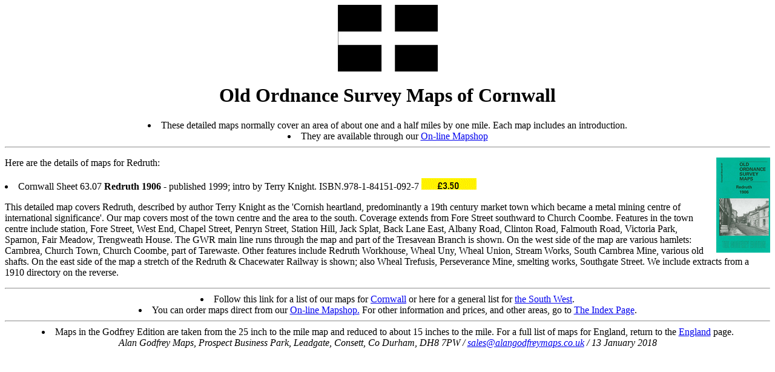

--- FILE ---
content_type: text/html
request_url: https://www.alangodfreymaps.co.uk/corn6307.htm
body_size: 1366
content:
<html>
<head>
<TITLE>Old Maps of Redruth</TITLE>
</head>
<body>
<CENTER><IMG SRC ="cornwallbanner.jpg"</CENTER>
<H1>Old Ordnance Survey Maps of Cornwall</H1>
<LI>These detailed maps normally cover an area of about one and a half miles by one mile. Each map includes an introduction. 
<LI>They are available through our <A HREF="https://www.alangodfreymaps.co.uk/acatalog/Cornwall.html">On-line Mapshop</A></LI></CENTER>
<HR>
<P><IMG SRC ="co63.07.jpg" ALIGN=RIGHT>Here are the details of maps for Redruth:
<P>
<LI>Cornwall Sheet 63.07 <STRONG>Redruth 1906</STRONG> - published 1999; intro by Terry Knight. ISBN.978-1-84151-092-7 <IMG SRC ="price.gif">
<P>This detailed map covers Redruth, described by author Terry Knight as the 'Cornish heartland, predominantly a 19th century 
market town which became a metal mining centre of international significance'. Our map covers most of the town centre and the area to the south. 
Coverage extends from Fore Street southward to Church Coombe. Features in the town centre include station, Fore Street, West End, Chapel Street, Penryn Street, 
Station Hill, Jack Splat, Back Lane East, Albany Road, Clinton Road, Falmouth Road, Victoria Park, Sparnon, Fair Meadow, Trengweath House. The GWR main line runs 
through the map and part of the Tresavean Branch is shown. On the west side of the map are various hamlets: 
Carnbrea, Church Town, Church Coombe, part of Tarewaste. Other features include Redruth Workhouse, Wheal Uny, Wheal Union, Stream Works, South Carnbrea Mine, 
various old shafts. On the east side of the map a stretch of the Redruth &amp; Chacewater Railway is shown; also Wheal Trefusis, Perseverance Mine, smelting works, Southgate Street. 
We include extracts from a 1910 directory on the reverse. 
<HR>
<CENTER><LI>Follow this link for a list of our maps for <A HREF="cornwall.htm">Cornwall</A> or here for a general list for <A HREF="sw.htm">the South West</A>.
<LI>You can order maps direct from our <A HREF="https://www.alangodfreymaps.co.uk/acatalog/Cornwall.html">On-line Mapshop.</A>
For other information and prices, and other areas, go to <A HREF="index.htm">The Index Page</A>.</STRONG>
<HR>  
<LI>Maps in the Godfrey Edition are taken from the 25 inch to the mile map and reduced to about 15 inches to the mile.
For a full list of maps for England, return to the <A HREF="england.htm">England</A> page.
<ADDRESS>
Alan Godfrey Maps, Prospect Business Park, Leadgate, Consett, Co Durham, DH8 7PW / <A HREF="mailto:sales@alangodfreymaps.co.uk">sales@alangodfreymaps.co.uk</A> / 13 January 2018
</ADDRESS>